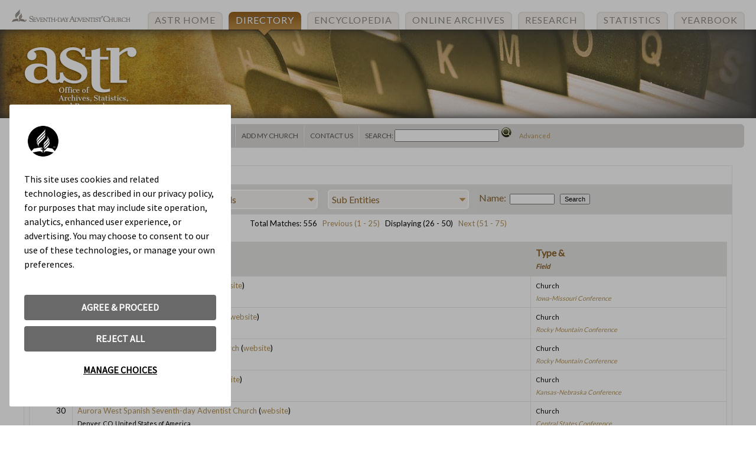

--- FILE ---
content_type: text/html; charset=utf-8
request_url: https://adventistdirectory.org/default.aspx?page=viewadmfieldsubentities&&EntityType=C&AdmFieldID=MAUC&PageIndex=1
body_size: 8022
content:


<!DOCTYPE html>
<html>
<head>
    <title>
        Mid-America Union Conference - Congregations - Adventist Organizational Directory
    </title>
    

    <link href="TemplateFiles/styles-2012.css" rel="stylesheet" type="text/css" />
    <link href="TemplateFiles/yearbook.css" rel="stylesheet" type="text/css" />
    <link href='http://fonts.googleapis.com/css?family=Cantata+One' rel='stylesheet' type='text/css'>
    <link href='https://fonts.googleapis.com/css?family=Lato' rel='stylesheet' type='text/css'>
    <style type="text/css">
        body, form, table {
            font-family: 'Lato', sans-serif;
        }
    </style>

    <script type="text/javascript" src="http://code.jquery.com/jquery-latest.min.js"></script>
    <script type="text/javascript" src="http://code.jquery.com/ui/1.9.1/jquery-ui.js"></script>
    <script type="text/javascript" src="TemplateFiles/actions.js"></script>

    <script language="JavaScript">
<!--
    function popUpWindow(url, name, width, height) {
        popupWindow = window.open(url, name, 'scrollbars,resizable,width=' + width + ',height=' + height);
    }
    function MM_findObj(n, d) { //v4.01
        var p, i, x; if (!d) d = document; if ((p = n.indexOf("?")) > 0 && parent.frames.length) {
            d = parent.frames[n.substring(p + 1)].document; n = n.substring(0, p);
        }
        if (!(x = d[n]) && d.all) x = d.all[n]; for (i = 0; !x && i < d.forms.length; i++) x = d.forms[i][n];
        for (i = 0; !x && d.layers && i < d.layers.length; i++) x = MM_findObj(n, d.layers[i].document);
        if (!x && d.getElementById) x = d.getElementById(n); return x;
    }

    function MM_showHideLayers() { //v6.0
        var i, p, v, obj, args = MM_showHideLayers.arguments;
        for (i = 0; i < (args.length - 2) ; i += 3) if ((obj = MM_findObj(args[i])) != null) {
            v = args[i + 2];
            if (obj.style) { obj = obj.style; v = (v == 'show') ? 'visible' : (v == 'hide') ? 'hidden' : v; }
            obj.visibility = v;
        }
    }
    //--></script>

<!-- Google Tag Manager -->
<script>(function (w, d, s, l, i) {
        w[l] = w[l] || []; w[l].push({
            'gtm.start':
                new Date().getTime(), event: 'gtm.js'
        }); var f = d.getElementsByTagName(s)[0],
            j = d.createElement(s), dl = l != 'dataLayer' ? '&l=' + l : ''; j.async = true; j.src =
                'https://www.googletagmanager.com/gtm.js?id=' + i + dl; f.parentNode.insertBefore(j, f);
    })(window, document, 'script', 'dataLayer', 'GTM-5S9TDVF');</script>
<!-- End Google Tag Manager -->

<!-- OLD Google Tag Manager -->
<script>(function (w, d, s, l, i) {
    w[l] = w[l] || []; w[l].push({
        'gtm.start':
            new Date().getTime(), event: 'gtm.js'
    }); var f = d.getElementsByTagName(s)[0],
        j = d.createElement(s), dl = l != 'dataLayer' ? '&l=' + l : ''; j.async = true; j.src =
            'https://www.googletagmanager.com/gtm.js?id=' + i + dl; f.parentNode.insertBefore(j, f);
    })(window, document, 'script', 'dataLayer', 'GTM-T43V3PS');</script>
<!-- End Google Tag Manager -->
</head>
<body>
<!-- Google Tag Manager (noscript) -->
<noscript><iframe src="https://www.googletagmanager.com/ns.html?id=GTM-5S9TDVF"
height="0" width="0" style="display:none;visibility:hidden"></iframe></noscript>
<!-- End Google Tag Manager (noscript) -->
<!-- OLD Google Tag Manager (noscript) -->
<noscript><iframe src="https://www.googletagmanager.com/ns.html?id=GTM-T43V3PS"
height="0" width="0" style="display:none;visibility:hidden"></iframe></noscript>
<!-- End Google Tag Manager (noscript) -->

    

<div id="h-1">
	<ul class="nav" id="topnav">
    	<li><a href="https://www.adventistarchives.org">ASTR Home</a></li>
        <li class="current"><a href="https://www.adventistdirectory.org">Directory</a></li>
		<li><a href="https://encyclopedia.adventist.org">Encyclopedia</a></li>
        <li><a href="https://documents.adventistarchives.org">Online Archives</a></li>
		<li><a href="https://www.adventistresearch.info">Research</a><li>
        <li><a href="https://www.adventiststatistics.org">Statistics</a></li>
		<li><a href="https://www.adventistyearbook.org">Yearbook</a></li>
    </ul>
	<div class="banner">
    	<img src="images/sda.png" id="sda" />
    	<img src="images/logo.png" id="astr" />
    </div>
</div>

<ul id="nav-h" class="nav gray">
		<li class="first"><a class="item1 left" href="default.aspx">Directory Home</a></li>
		<!--td><b><a class="item1" href="SearchForm.aspx">Search</a></b> </td-->
		<li><a class="item1" href="SearchForm.aspx">Search</a>
		<ul>
			<li><a class="item2" href="FindByType.aspx?EntityType=C">Churches</a></li>
			<li><a class="item2" href="FindByType.aspx?EntityType=E">Schools</a></li>
			<li><a class="item2" href="FindByType.aspx?EntityType=M">Medical Institutions</a></li>
			<li><a class="item2" href="FindByType.aspx?EntityType=A">Organizational Units</a></li>
			<li><a class="item2" href="FindByType.aspx?EntityType=XB">Bookstores</a></li>
			<li><a class="item2" href="FindByType.aspx?EntityType=O">Media Services (Radio & TV)</a></li>
			<li><a class="item2" href="FindByType.aspx?EntityType=P">Publishing Houses</a></li>
			<li><a class="item2" href="FindByType.aspx">Other Entities</a></li>
			<li><a class="item2" href="SearchForm.aspx">Advanced Search</a></li>
		</ul>
		</li>
		<li><a class="item1" href="#">World Divisions</a>
		
		<ul>
			<li><a class="item2" href="ViewAdmField.aspx?AdmFieldID=GC">General Conference</a></li>
			<li><a class="item2" href="ViewAdmField.aspx?AdmFieldID=ECD">East-Central Africa Division</a></li>
			<li><a class="item2" href="ViewAdmField.aspx?AdmFieldID=ESD">Euro-Asia Division</a></li>
			<li><a class="item2" href="ViewAdmField.aspx?AdmFieldID=IAD">Inter-American Division</a></li>
			<li><a class="item2" href="ViewAdmField.aspx?AdmFieldID=EUD">Inter-European Division</a></li>
			<li><a class="item2" href="ViewAdmField.aspx?AdmFieldID=NAD">North American Division</a></li>
			<li><a class="item2" href="ViewAdmField.aspx?AdmFieldID=NSD">Northern Asia-Pacific Division</a></li>
			<li><a class="item2" href="ViewAdmField.aspx?AdmFieldID=SAD">South American Division</a></li>
			<li><a class="item2" href="ViewAdmField.aspx?AdmFieldID=SPD">South Pacific Division</a></li>
			<li><a class="item2" href="ViewAdmField.aspx?AdmFieldID=SID">Southern Africa-Indian Ocean Division</a></li>
			<li><a class="item2" href="ViewAdmField.aspx?AdmFieldID=SUD">Southern Asia Division</a></li>
			<li><a class="item2" href="ViewAdmField.aspx?AdmFieldID=SSD">Southern Asia-Pacific Division</a></li>
			<li><a class="item2" href="ViewAdmField.aspx?AdmFieldID=TED">Trans-European Division</a></li>
			<li><a class="item2" href="ViewAdmField.aspx?AdmFieldID=WAD">West-Central Africa Division</a></li>
			<li><a class="item2" href="ViewAdmField.aspx?AdmFieldID=CHUM">Chinese Union Mission</a></li>
			<li><a class="item2" href="ViewAdmField.aspx?AdmFieldID=GMEU">Middle East and North Africa Union Mission</a></li>
			<li><a class="item2" href="ViewAdmField.aspx?AdmFieldID=UKUC">Ukrainian Union Conference</a></li>
			<li><a class="item2" href="ViewAdmField.aspx?AdmFieldID=ISRF">Israel Field</a></li>
		</ul>
		</li>
		<li><a class="item1" href="default.aspx">Regions</a>
		<ul>
			<li><a class="item2" href="BrowseWorld.aspx">World</a>
			<a class="item2" href="BrowseContinent.aspx?CtntCode=noam">North America</a></li>
			<li><a class="item2" href="BrowseContinent.aspx?CtntCode=ceam">Central America/Caribbean</a></li>
			<li><a class="item2" href="BrowseContinent.aspx?CtntCode=soam">South America</a></li>
			<li><a class="item2" href="BrowseContinent.aspx?CtntCode=euro">Europe</a></li>
			<li><a class="item2" href="BrowseContinent.aspx?CtntCode=afri">Africa</a></li>
			<li><a class="item2" href="BrowseContinent.aspx?CtntCode=mide">Middle East</a></li>
			<li><a class="item2" href="BrowseContinent.aspx?CtntCode=asia">Asia</a></li>
			<li><a class="item2" href="BrowseContinent.aspx?CtntCode=ocea">Oceana</a></li>
		</ul>
		</li>
		<li><a class="item1 left" href="/Admin/EntitiesPublic/RequestNew">Add My Church</a></li>
		<li><a class="item1 right" href="javascript:void(0)">Contact Us</a>
		<ul>
			<li><a class="item2" href="https://www.adventist.org/en/utility/contact/">General Conference</a>
			</li>
			<li><a class="item2" href='https://dm.gc.adventist.org/Forms/astr_feedback?url=https%3a%2f%2fadventistdirectory.org%2fdefault.aspx%3f%26page%3dviewadmfieldsubentities%26%26EntityType%3dC%26AdmFieldID%3dMAUC%26PageIndex%3d1'>Office of Archives, Statistics, and Research</a></li>
		</ul>
		</li>
        <li class="search">
			<form class="navsearch" name="QuickSearch" method="get" action="default.aspx">
				<input type="hidden" name="page" value="SearchResults">
                Search:&nbsp;<input type="text" title="(do not use quotation marks)" name="Search" >
				<input name="submit" type="submit" value="" class="button-search">
                <input type="hidden" name="IDLookup" value="1">
                <a href="SearchForm.aspx">Advanced</a>
			</form>
        </li>
	</ul>


    <div class="content">
        <form name="Form1" method="post" action="./default.aspx?&amp;&amp;page=viewadmfieldsubentities&amp;EntityType=C&amp;AdmFieldID=MAUC&amp;PageIndex=1" id="Form1" style="MARGIN: 0px">
<input type="hidden" name="__VIEWSTATE" id="__VIEWSTATE" value="/[base64]/[base64]/[base64]/[base64]/JkVudGl0eVR5cGU9QyZBZG1GaWVsZElEPURBS0NkFgJmDxUBEURha290YSBDb25mZXJlbmNlZAIDD2QWAgIBDw8WAh8BBR9odHRwczovL3d3dy5kYWtvdGFhZHZlbnRpc3Qub3JnZGQCAg9kFgQCAQ8PFgIfAQU7L1ZpZXdBZG1GaWVsZFN1YkVudGl0aWVzLmFzcHg/[base64]/[base64]/[base64]/[base64]/[base64]" />

<input type="hidden" name="__VIEWSTATEGENERATOR" id="__VIEWSTATEGENERATOR" value="CA0B0334" />
<input type="hidden" name="__EVENTVALIDATION" id="__EVENTVALIDATION" value="/wEdAAOiCA+HqFl9LwZXiT7j38jCm5y8+kDzsB+/xr9tZwn1sQzwugs7RkMhzOn3GwZGT+D1/PWStjA6tj2AAG1sCVrm/8cXGs3JuyRlH2VRZjPjbg==" />
            


<table border="0" cellpadding="0" cellspacing="0" class="default nomargin">
	<tr class="triw-h1">
		<td width="100%">
		<strong>
		<a id="_ctl0_lnkName" href="ViewAdmField.aspx?AdmFieldID=MAUC">Mid-America Union Conference</a> - <span id="_ctl0_lblEntityTypeDesc">Congregations</span>
		</strong><em>
		</em>
		
		</td>
	</tr>
</table>
	
<table border="0" cellpadding="0" cellspacing="0" class="default nomargin">
	<tr class="trow-h2">
		<td>
        	<div class="SideListPanel" id="Parent2">
			Parent Fields
			<div class="SideListHidden" id="ParentList" style="PADDING-RIGHT:2px; PADDING-LEFT:2px; FONT-SIZE:smaller; PADDING-BOTTOM:2px; PADDING-TOP:2px"><span id="_ctl0_ctlParentFieldList_dlParentFields"><span>
		<a id="_ctl0_ctlParentFieldList_dlParentFields__ctl0_lnkSubField" href="/ViewAdmFieldSubEntities.aspx?&amp;EntityType=C&amp;AdmFieldID=NAD">North American Division</a>
		<span>
		(<a id="_ctl0_ctlParentFieldList_dlParentFields__ctl0_lnkAFWebsite" href="https://www.nadadventist.org" target="_blank">website</a>)
		- <span id="_ctl0_ctlParentFieldList_dlParentFields__ctl0_lblOrgLevelName">Division</span></span>
	</span><br><span>
		<a id="_ctl0_ctlParentFieldList_dlParentFields__ctl1_lnkSubField" href="/ViewAdmFieldSubEntities.aspx?&amp;EntityType=C&amp;AdmFieldID=GC">General Conference</a>
		<span>
		(<a id="_ctl0_ctlParentFieldList_dlParentFields__ctl1_lnkAFWebsite" href="https://www.adventist.org" target="_blank">website</a>)
		- <span id="_ctl0_ctlParentFieldList_dlParentFields__ctl1_lblOrgLevelName">GC</span></span>
	</span></span></div>
			</div>
		</td>

		<td>
        	<div class="SideListPanel" id="SubFields2">
			Sub Fields
			<div class="SideListHidden" id="SubFieldsList" style="PADDING-RIGHT:2px; PADDING-LEFT:2px; FONT-SIZE:smaller; PADDING-BOTTOM:2px; PADDING-TOP:2px">
			<span id="_ctl0_sflSubFieldList_dlSubFields"><span>
		<a id="_ctl0_sflSubFieldList_dlSubFields__ctl0_lnkSubField" href="/ViewAdmFieldSubEntities.aspx?&amp;EntityType=C&amp;AdmFieldID=CSTC">Central States Conference</a>
		<span>
		(<a id="_ctl0_sflSubFieldList_dlSubFields__ctl0_lnkAFWebsite" href="https://www.central-states.org" target="_blank">website</a>)
		</span>
	</span><br><span>
		<a id="_ctl0_sflSubFieldList_dlSubFields__ctl1_lnkSubField" href="/ViewAdmFieldSubEntities.aspx?&amp;EntityType=C&amp;AdmFieldID=DAKC">Dakota Conference</a>
		<span>
		(<a id="_ctl0_sflSubFieldList_dlSubFields__ctl1_lnkAFWebsite" href="https://www.dakotaadventist.org" target="_blank">website</a>)
		</span>
	</span><br><span>
		<a id="_ctl0_sflSubFieldList_dlSubFields__ctl2_lnkSubField" href="/ViewAdmFieldSubEntities.aspx?&amp;EntityType=C&amp;AdmFieldID=IWMC">Iowa-Missouri Conference</a>
		<span>
		(<a id="_ctl0_sflSubFieldList_dlSubFields__ctl2_lnkAFWebsite" href="https://imsda.org" target="_blank">website</a>)
		</span>
	</span><br><span>
		<a id="_ctl0_sflSubFieldList_dlSubFields__ctl3_lnkSubField" href="/ViewAdmFieldSubEntities.aspx?&amp;EntityType=C&amp;AdmFieldID=KSNC">Kansas-Nebraska Conference</a>
		<span>
		(<a id="_ctl0_sflSubFieldList_dlSubFields__ctl3_lnkAFWebsite" href="https://www.ks-ne.org" target="_blank">website</a>)
		</span>
	</span><br><span>
		<a id="_ctl0_sflSubFieldList_dlSubFields__ctl4_lnkSubField" href="/ViewAdmFieldSubEntities.aspx?&amp;EntityType=C&amp;AdmFieldID=MINC">Minnesota Conference</a>
		<span>
		(<a id="_ctl0_sflSubFieldList_dlSubFields__ctl4_lnkAFWebsite" href="https://www.mnsda.com" target="_blank">website</a>)
		</span>
	</span><br><span>
		<a id="_ctl0_sflSubFieldList_dlSubFields__ctl5_lnkSubField" href="/ViewAdmFieldSubEntities.aspx?&amp;EntityType=C&amp;AdmFieldID=RMTC">Rocky Mountain Conference</a>
		<span>
		(<a id="_ctl0_sflSubFieldList_dlSubFields__ctl5_lnkAFWebsite" href="https://www.rmcsda.org" target="_blank">website</a>)
		</span>
	</span></span>

			</div>
			</div>
		</td>

		<TD>
			<DIV class="SideListPanel" id="SubEntities">Sub Entities
			<DIV class="SideListHidden" id="SubEntitiesList" noWrap>
				<TABLE>
					<TR>
						<TD id="_ctl0_tdTypeContained" class="smalltype" valign="top"><STRONG>Contained:</STRONG>
						<span id="_ctl0_ctlTypeCountListContained_dlTypeCount"><span>
		
	</span><br><span>
		<a id="_ctl0_ctlTypeCountListContained_dlTypeCount__ctl1_Hyperlink1" NAME="Hyperlink1" href="/ViewAdmFieldSubEntities.aspx?AdmFieldID=MAUC&amp;EntityType=S&amp;ShowContained=1&amp;OffSrc=0">Administrative Sub-Units</a>
		(2)
	</span><br><span>
		<a id="_ctl0_ctlTypeCountListContained_dlTypeCount__ctl2_Hyperlink1" NAME="Hyperlink1" href="/ViewAdmFieldSubEntities.aspx?AdmFieldID=MAUC&amp;EntityType=C&amp;ShowContained=1&amp;OffSrc=0">Congregations</a>
		(556)
	</span><br><span>
		<a id="_ctl0_ctlTypeCountListContained_dlTypeCount__ctl3_Hyperlink1" NAME="Hyperlink1" href="/ViewAdmFieldSubEntities.aspx?AdmFieldID=MAUC&amp;EntityType=E&amp;ShowContained=1&amp;OffSrc=0">Education</a>
		(63)
	</span><br><span>
		<a id="_ctl0_ctlTypeCountListContained_dlTypeCount__ctl4_Hyperlink1" NAME="Hyperlink1" href="/ViewAdmFieldSubEntities.aspx?AdmFieldID=MAUC&amp;EntityType=X&amp;ShowContained=1&amp;OffSrc=0">Miscellaneous Entities</a>
		(21)
	</span><br><span>
		<a id="_ctl0_ctlTypeCountListContained_dlTypeCount__ctl5_Hyperlink1" NAME="Hyperlink1" href="/ViewAdmFieldSubEntities.aspx?AdmFieldID=MAUC&amp;EntityType=A&amp;ShowContained=1&amp;OffSrc=0">Organizational Units</a>
		(6)
	</span><br><span>
		<a id="_ctl0_ctlTypeCountListContained_dlTypeCount__ctl6_Hyperlink1" NAME="Hyperlink1" href="/ViewAdmFieldSubEntities.aspx?AdmFieldID=MAUC&amp;EntityType=P&amp;ShowContained=1&amp;OffSrc=0">Publishing Houses</a>
		(1)
	</span><br><span>
		
	</span></span>
</TD>

						<TD class="smalltype" vAlign="top" noWrap><STRONG>Administrated:</STRONG>
						<span id="_ctl0_ctlTypeCountListAdmin_dlTypeCount"><span>
		
	</span><br><span>
		<a id="_ctl0_ctlTypeCountListAdmin_dlTypeCount__ctl1_Hyperlink1" NAME="Hyperlink1" href="/ViewAdmFieldSubEntities.aspx?AdmFieldID=MAUC&amp;EntityType=E&amp;ShowContained=-1&amp;OffSrc=0">Education</a>
		(1)
	</span><br><span>
		<a id="_ctl0_ctlTypeCountListAdmin_dlTypeCount__ctl2_Hyperlink1" NAME="Hyperlink1" href="/ViewAdmFieldSubEntities.aspx?AdmFieldID=MAUC&amp;EntityType=M&amp;ShowContained=-1&amp;OffSrc=0">Medical</a>
		(7)
	</span><br><span>
		<a id="_ctl0_ctlTypeCountListAdmin_dlTypeCount__ctl3_Hyperlink1" NAME="Hyperlink1" href="/ViewAdmFieldSubEntities.aspx?AdmFieldID=MAUC&amp;EntityType=X&amp;ShowContained=-1&amp;OffSrc=0">Miscellaneous Entities</a>
		(4)
	</span><br><span>
		<a id="_ctl0_ctlTypeCountListAdmin_dlTypeCount__ctl4_Hyperlink1" NAME="Hyperlink1" href="/ViewAdmFieldSubEntities.aspx?AdmFieldID=MAUC&amp;EntityType=P&amp;ShowContained=-1&amp;OffSrc=0">Publishing Houses</a>
		(1)
	</span><br><span>
		<a id="_ctl0_ctlTypeCountListAdmin_dlTypeCount__ctl5_Hyperlink1" NAME="Hyperlink1" href="/ViewAdmFieldSubEntities.aspx?AdmFieldID=MAUC&amp;EntityType=U&amp;ShowContained=-1&amp;OffSrc=0">Unknown</a>
		(1)
	</span><br><span>
		
	</span></span>
</TD>
					</TR>
				</TABLE>
			</DIV>
			</DIV>
		</TD>
		<td nowrap>
			Name: <input name="_ctl0:tbxNameSearch" type="text" size="10" id="_ctl0_tbxNameSearch" />&nbsp;<input type="submit" name="_ctl0:btnSearchSubEntities" value="Search" id="_ctl0_btnSearchSubEntities" />
		</td>
	</tr>
</table>

<table border="0" align="center" cellpadding="0" cellspacing="0" class="default nomargin">
	<tr>
		<td>
			
		<div align="center"> Total Matches:
				556
				&nbsp;
				<a id="_ctl0_ctlEntitySearchResults_rptEntitySearchList__ctl0_lnkPreviousPage" href="/default.aspx?&amp;page=viewadmfieldsubentities&amp;&amp;EntityType=C&amp;AdmFieldID=MAUC&amp;PageIndex=0">
				Previous (1 - 25)</a>
				&nbsp;
				<span id="_ctl0_ctlEntitySearchResults_rptEntitySearchList__ctl0_lblDisplaying">Displaying</span>
				
				(26
				-
				50)
				&nbsp;
				<a id="_ctl0_ctlEntitySearchResults_rptEntitySearchList__ctl0_lnkNextPage" href="/default.aspx?&amp;page=viewadmfieldsubentities&amp;&amp;EntityType=C&amp;AdmFieldID=MAUC&amp;PageIndex=2"> 
				Next (51 - 75)</a>
				
		</div>
<table cellSpacing="0" cellPadding="0" width="100%" border="0" class="default nested list">
			<tr class="trow-h2">
				<th valign="top" align="left">&nbsp;
					</th>
				<th valign="top" align="left">
					Name
					<span id="_ctl0_ctlEntitySearchResults_rptEntitySearchList__ctl0_lblWebSiteLabel"> (Website)</span>
					<br>
					<span class="smalltype">Location</span>
				</th>
				
				
				<th valign="top" align="left">
					<span id="_ctl0_ctlEntitySearchResults_rptEntitySearchList__ctl0_lblTypeLabel">Type &amp;</span>
					<br>
					<em class="smalltype">Field</em>
				</td>
			</tr>
	
		<tr>
			<td valign="top" class="right">26&nbsp;</td>
			<td valign="top">
				<a href="/ViewEntity.aspx?EntityID=17046">Atlantic Seventh-day Adventist Church</a>
				<span id="_ctl0_ctlEntitySearchResults_rptEntitySearchList__ctl1_lblWebsite">(<a id="_ctl0_ctlEntitySearchResults_rptEntitySearchList__ctl1_Hyperlink1" href="http://atlanticia.adventistchurch.org">website</a>)
		</span>
        <div class="smalltype">
        <span id="_ctl0_ctlEntitySearchResults_rptEntitySearchList__ctl1_lblCity">Atlantic,
					</span>
					<span id="_ctl0_ctlEntitySearchResults_rptEntitySearchList__ctl1_lblStateProv">IA,
					</span>
					<span id="_ctl0_ctlEntitySearchResults_rptEntitySearchList__ctl1_lblCountry">United States of America</span>
                    </div>
			</td>
			
			
			<td valign="top" class="smalltype">
					<span id="_ctl0_ctlEntitySearchResults_rptEntitySearchList__ctl1_lblTypeDesc">Church</span>
					<br>
					<em>
					<a id="_ctl0_ctlEntitySearchResults_rptEntitySearchList__ctl1_HyperLink22" href="/ViewEntity.aspx?EntityID=17006">Iowa-Missouri Conference</a>
						
					</em>
			</td>
		</tr>
	
		<tr>
			<td valign="top" class="right">27&nbsp;</td>
			<td valign="top">
				<a href="/ViewEntity.aspx?EntityID=19271">Aurora First Seventh-day Adventist Church</a>
				<span id="_ctl0_ctlEntitySearchResults_rptEntitySearchList__ctl2_lblWebsite">(<a id="_ctl0_ctlEntitySearchResults_rptEntitySearchList__ctl2_Hyperlink1" href="http://aurorafirstco.adventistchurch.org/">website</a>)
		</span>
        <div class="smalltype">
        <span id="_ctl0_ctlEntitySearchResults_rptEntitySearchList__ctl2_lblCity">Aurora,
					</span>
					<span id="_ctl0_ctlEntitySearchResults_rptEntitySearchList__ctl2_lblStateProv">CO,
					</span>
					<span id="_ctl0_ctlEntitySearchResults_rptEntitySearchList__ctl2_lblCountry">United States of America</span>
                    </div>
			</td>
			
			
			<td valign="top" class="smalltype">
					<span id="_ctl0_ctlEntitySearchResults_rptEntitySearchList__ctl2_lblTypeDesc">Church</span>
					<br>
					<em>
					<a id="_ctl0_ctlEntitySearchResults_rptEntitySearchList__ctl2_HyperLink22" href="/ViewEntity.aspx?EntityID=17405">Rocky Mountain Conference</a>
						
					</em>
			</td>
		</tr>
	
		<tr>
			<td valign="top" class="right">28&nbsp;</td>
			<td valign="top">
				<a href="/ViewEntity.aspx?EntityID=19272">Aurora Hispanic Seventh-day Adventist Church</a>
				<span id="_ctl0_ctlEntitySearchResults_rptEntitySearchList__ctl3_lblWebsite">(<a id="_ctl0_ctlEntitySearchResults_rptEntitySearchList__ctl3_Hyperlink1" href="http://aurorahispanicco.adventistchurch.org">website</a>)
		</span>
        <div class="smalltype">
        <span id="_ctl0_ctlEntitySearchResults_rptEntitySearchList__ctl3_lblCity">Aurora,
					</span>
					<span id="_ctl0_ctlEntitySearchResults_rptEntitySearchList__ctl3_lblStateProv">CO,
					</span>
					<span id="_ctl0_ctlEntitySearchResults_rptEntitySearchList__ctl3_lblCountry">United States of America</span>
                    </div>
			</td>
			
			
			<td valign="top" class="smalltype">
					<span id="_ctl0_ctlEntitySearchResults_rptEntitySearchList__ctl3_lblTypeDesc">Church</span>
					<br>
					<em>
					<a id="_ctl0_ctlEntitySearchResults_rptEntitySearchList__ctl3_HyperLink22" href="/ViewEntity.aspx?EntityID=17405">Rocky Mountain Conference</a>
						
					</em>
			</td>
		</tr>
	
		<tr>
			<td valign="top" class="right">29&nbsp;</td>
			<td valign="top">
				<a href="/ViewEntity.aspx?EntityID=17201">Aurora Seventh-day Adventist Church</a>
				<span id="_ctl0_ctlEntitySearchResults_rptEntitySearchList__ctl4_lblWebsite">(<a id="_ctl0_ctlEntitySearchResults_rptEntitySearchList__ctl4_Hyperlink1" href="http://aurorane.adventistchurch.org">website</a>)
		</span>
        <div class="smalltype">
        <span id="_ctl0_ctlEntitySearchResults_rptEntitySearchList__ctl4_lblCity">Aurora,
					</span>
					<span id="_ctl0_ctlEntitySearchResults_rptEntitySearchList__ctl4_lblStateProv">NE,
					</span>
					<span id="_ctl0_ctlEntitySearchResults_rptEntitySearchList__ctl4_lblCountry">United States of America</span>
                    </div>
			</td>
			
			
			<td valign="top" class="smalltype">
					<span id="_ctl0_ctlEntitySearchResults_rptEntitySearchList__ctl4_lblTypeDesc">Church</span>
					<br>
					<em>
					<a id="_ctl0_ctlEntitySearchResults_rptEntitySearchList__ctl4_HyperLink22" href="/ViewEntity.aspx?EntityID=17170">Kansas-Nebraska Conference</a>
						
					</em>
			</td>
		</tr>
	
		<tr>
			<td valign="top" class="right">30&nbsp;</td>
			<td valign="top">
				<a href="/ViewEntity.aspx?EntityID=31720">Aurora West Spanish Seventh-day Adventist Church</a>
				<span id="_ctl0_ctlEntitySearchResults_rptEntitySearchList__ctl5_lblWebsite">(<a id="_ctl0_ctlEntitySearchResults_rptEntitySearchList__ctl5_Hyperlink1" href="http://aurorawestspanishco.adventistchurch.org">website</a>)
		</span>
        <div class="smalltype">
        <span id="_ctl0_ctlEntitySearchResults_rptEntitySearchList__ctl5_lblCity">Denver,
					</span>
					<span id="_ctl0_ctlEntitySearchResults_rptEntitySearchList__ctl5_lblStateProv">CO,
					</span>
					<span id="_ctl0_ctlEntitySearchResults_rptEntitySearchList__ctl5_lblCountry">United States of America</span>
                    </div>
			</td>
			
			
			<td valign="top" class="smalltype">
					<span id="_ctl0_ctlEntitySearchResults_rptEntitySearchList__ctl5_lblTypeDesc">Church</span>
					<br>
					<em>
					<a id="_ctl0_ctlEntitySearchResults_rptEntitySearchList__ctl5_HyperLink22" href="/ViewEntity.aspx?EntityID=16872">Central States Conference</a>
						
					</em>
			</td>
		</tr>
	
		<tr>
			<td valign="top" class="right">31&nbsp;</td>
			<td valign="top">
				<a href="/ViewEntity.aspx?EntityID=17049">Ava Seventh-day Adventist Church</a>
				<span id="_ctl0_ctlEntitySearchResults_rptEntitySearchList__ctl6_lblWebsite">(<a id="_ctl0_ctlEntitySearchResults_rptEntitySearchList__ctl6_Hyperlink1" href="http://avaadventistchurch.org">website</a>)
		</span>
        <div class="smalltype">
        <span id="_ctl0_ctlEntitySearchResults_rptEntitySearchList__ctl6_lblCity">Ava,
					</span>
					<span id="_ctl0_ctlEntitySearchResults_rptEntitySearchList__ctl6_lblStateProv">MO,
					</span>
					<span id="_ctl0_ctlEntitySearchResults_rptEntitySearchList__ctl6_lblCountry">United States of America</span>
                    </div>
			</td>
			
			
			<td valign="top" class="smalltype">
					<span id="_ctl0_ctlEntitySearchResults_rptEntitySearchList__ctl6_lblTypeDesc">Church</span>
					<br>
					<em>
					<a id="_ctl0_ctlEntitySearchResults_rptEntitySearchList__ctl6_HyperLink22" href="/ViewEntity.aspx?EntityID=17006">Iowa-Missouri Conference</a>
						
					</em>
			</td>
		</tr>
	
		<tr>
			<td valign="top" class="right">32&nbsp;</td>
			<td valign="top">
				<a href="/ViewEntity.aspx?EntityID=17444">Aztec Seventh-day Adventist Church</a>
				<span id="_ctl0_ctlEntitySearchResults_rptEntitySearchList__ctl7_lblWebsite">(<a id="_ctl0_ctlEntitySearchResults_rptEntitySearchList__ctl7_Hyperlink1" href="http://aztec22.adventistchurchconnect.org">website</a>)
		</span>
        <div class="smalltype">
        <span id="_ctl0_ctlEntitySearchResults_rptEntitySearchList__ctl7_lblCity">Aztec,
					</span>
					<span id="_ctl0_ctlEntitySearchResults_rptEntitySearchList__ctl7_lblStateProv">NM,
					</span>
					<span id="_ctl0_ctlEntitySearchResults_rptEntitySearchList__ctl7_lblCountry">United States of America</span>
                    </div>
			</td>
			
			
			<td valign="top" class="smalltype">
					<span id="_ctl0_ctlEntitySearchResults_rptEntitySearchList__ctl7_lblTypeDesc">Church</span>
					<br>
					<em>
					<a id="_ctl0_ctlEntitySearchResults_rptEntitySearchList__ctl7_HyperLink22" href="/ViewEntity.aspx?EntityID=17405">Rocky Mountain Conference</a>
						
					</em>
			</td>
		</tr>
	
		<tr>
			<td valign="top" class="right">33&nbsp;</td>
			<td valign="top">
				<a href="/ViewEntity.aspx?EntityID=17202">Bazine Seventh-day Adventist Church</a>
				<span id="_ctl0_ctlEntitySearchResults_rptEntitySearchList__ctl8_lblWebsite">(<a id="_ctl0_ctlEntitySearchResults_rptEntitySearchList__ctl8_Hyperlink1" href="http://bazinesdachurch.com">website</a>)
		</span>
        <div class="smalltype">
        <span id="_ctl0_ctlEntitySearchResults_rptEntitySearchList__ctl8_lblCity">Bazine,
					</span>
					<span id="_ctl0_ctlEntitySearchResults_rptEntitySearchList__ctl8_lblStateProv">KS,
					</span>
					<span id="_ctl0_ctlEntitySearchResults_rptEntitySearchList__ctl8_lblCountry">United States of America</span>
                    </div>
			</td>
			
			
			<td valign="top" class="smalltype">
					<span id="_ctl0_ctlEntitySearchResults_rptEntitySearchList__ctl8_lblTypeDesc">Church</span>
					<br>
					<em>
					<a id="_ctl0_ctlEntitySearchResults_rptEntitySearchList__ctl8_HyperLink22" href="/ViewEntity.aspx?EntityID=17170">Kansas-Nebraska Conference</a>
						
					</em>
			</td>
		</tr>
	
		<tr>
			<td valign="top" class="right">34&nbsp;</td>
			<td valign="top">
				<a href="/ViewEntity.aspx?EntityID=16895">Beacon Light Seventh-day Adventist Church</a>
				<span id="_ctl0_ctlEntitySearchResults_rptEntitySearchList__ctl9_lblWebsite">(<a id="_ctl0_ctlEntitySearchResults_rptEntitySearchList__ctl9_Hyperlink1" href="http://beaconlightkc.org/">website</a>)
		</span>
        <div class="smalltype">
        <span id="_ctl0_ctlEntitySearchResults_rptEntitySearchList__ctl9_lblCity">Kansas City,
					</span>
					<span id="_ctl0_ctlEntitySearchResults_rptEntitySearchList__ctl9_lblStateProv">MO,
					</span>
					<span id="_ctl0_ctlEntitySearchResults_rptEntitySearchList__ctl9_lblCountry">United States of America</span>
                    </div>
			</td>
			
			
			<td valign="top" class="smalltype">
					<span id="_ctl0_ctlEntitySearchResults_rptEntitySearchList__ctl9_lblTypeDesc">Church</span>
					<br>
					<em>
					<a id="_ctl0_ctlEntitySearchResults_rptEntitySearchList__ctl9_HyperLink22" href="/ViewEntity.aspx?EntityID=16872">Central States Conference</a>
						
					</em>
			</td>
		</tr>
	
		<tr>
			<td valign="top" class="right">35&nbsp;</td>
			<td valign="top">
				<a href="/ViewEntity.aspx?EntityID=17203">Beatrice Seventh-day Adventist Church</a>
				<span id="_ctl0_ctlEntitySearchResults_rptEntitySearchList__ctl10_lblWebsite">(<a id="_ctl0_ctlEntitySearchResults_rptEntitySearchList__ctl10_Hyperlink1" href="http://beatricene.adventistchurch.org">website</a>)
		</span>
        <div class="smalltype">
        <span id="_ctl0_ctlEntitySearchResults_rptEntitySearchList__ctl10_lblCity">Beatrice,
					</span>
					<span id="_ctl0_ctlEntitySearchResults_rptEntitySearchList__ctl10_lblStateProv">NE,
					</span>
					<span id="_ctl0_ctlEntitySearchResults_rptEntitySearchList__ctl10_lblCountry">United States of America</span>
                    </div>
			</td>
			
			
			<td valign="top" class="smalltype">
					<span id="_ctl0_ctlEntitySearchResults_rptEntitySearchList__ctl10_lblTypeDesc">Church</span>
					<br>
					<em>
					<a id="_ctl0_ctlEntitySearchResults_rptEntitySearchList__ctl10_HyperLink22" href="/ViewEntity.aspx?EntityID=17170">Kansas-Nebraska Conference</a>
						
					</em>
			</td>
		</tr>
	
		<tr>
			<td valign="top" class="right">36&nbsp;</td>
			<td valign="top">
				<a href="/ViewEntity.aspx?EntityID=17204">Beaver City Seventh-day Adventist Church</a>
				<span id="_ctl0_ctlEntitySearchResults_rptEntitySearchList__ctl11_lblWebsite">(<a id="_ctl0_ctlEntitySearchResults_rptEntitySearchList__ctl11_Hyperlink1" href="http://beavercityne.adventistchurch.org">website</a>)
		</span>
        <div class="smalltype">
        <span id="_ctl0_ctlEntitySearchResults_rptEntitySearchList__ctl11_lblCity">Beaver City,
					</span>
					<span id="_ctl0_ctlEntitySearchResults_rptEntitySearchList__ctl11_lblStateProv">NE,
					</span>
					<span id="_ctl0_ctlEntitySearchResults_rptEntitySearchList__ctl11_lblCountry">United States of America</span>
                    </div>
			</td>
			
			
			<td valign="top" class="smalltype">
					<span id="_ctl0_ctlEntitySearchResults_rptEntitySearchList__ctl11_lblTypeDesc">Church</span>
					<br>
					<em>
					<a id="_ctl0_ctlEntitySearchResults_rptEntitySearchList__ctl11_HyperLink22" href="/ViewEntity.aspx?EntityID=17170">Kansas-Nebraska Conference</a>
						
					</em>
			</td>
		</tr>
	
		<tr>
			<td valign="top" class="right">37&nbsp;</td>
			<td valign="top">
				<a href="/ViewEntity.aspx?EntityID=17050">Bedford Seventh-day Adventist Church</a>
				<span id="_ctl0_ctlEntitySearchResults_rptEntitySearchList__ctl12_lblWebsite">(<a id="_ctl0_ctlEntitySearchResults_rptEntitySearchList__ctl12_Hyperlink1" href="http://bedfordia.adventistchurch.org">website</a>)
		</span>
        <div class="smalltype">
        <span id="_ctl0_ctlEntitySearchResults_rptEntitySearchList__ctl12_lblCity">Bedford,
					</span>
					<span id="_ctl0_ctlEntitySearchResults_rptEntitySearchList__ctl12_lblStateProv">IA,
					</span>
					<span id="_ctl0_ctlEntitySearchResults_rptEntitySearchList__ctl12_lblCountry">United States of America</span>
                    </div>
			</td>
			
			
			<td valign="top" class="smalltype">
					<span id="_ctl0_ctlEntitySearchResults_rptEntitySearchList__ctl12_lblTypeDesc">Church</span>
					<br>
					<em>
					<a id="_ctl0_ctlEntitySearchResults_rptEntitySearchList__ctl12_HyperLink22" href="/ViewEntity.aspx?EntityID=17006">Iowa-Missouri Conference</a>
						
					</em>
			</td>
		</tr>
	
		<tr>
			<td valign="top" class="right">38&nbsp;</td>
			<td valign="top">
				<a href="/ViewEntity.aspx?EntityID=52160">Belton 3 Angels Seventh-day Adventist Church</a>
				<span id="_ctl0_ctlEntitySearchResults_rptEntitySearchList__ctl13_lblWebsite">(<a id="_ctl0_ctlEntitySearchResults_rptEntitySearchList__ctl13_Hyperlink1" href="http://www.3angelssdachurch.com">website</a>)
		</span>
        <div class="smalltype">
        <span id="_ctl0_ctlEntitySearchResults_rptEntitySearchList__ctl13_lblCity">Belton,
					</span>
					<span id="_ctl0_ctlEntitySearchResults_rptEntitySearchList__ctl13_lblStateProv">MO,
					</span>
					<span id="_ctl0_ctlEntitySearchResults_rptEntitySearchList__ctl13_lblCountry">United States of America</span>
                    </div>
			</td>
			
			
			<td valign="top" class="smalltype">
					<span id="_ctl0_ctlEntitySearchResults_rptEntitySearchList__ctl13_lblTypeDesc">Church</span>
					<br>
					<em>
					<a id="_ctl0_ctlEntitySearchResults_rptEntitySearchList__ctl13_HyperLink22" href="/ViewEntity.aspx?EntityID=17006">Iowa-Missouri Conference</a>
						
					</em>
			</td>
		</tr>
	
		<tr>
			<td valign="top" class="right">39&nbsp;</td>
			<td valign="top">
				<a href="/ViewEntity.aspx?EntityID=17346">Bemidji Seventh-day Adventist Church</a>
				<span id="_ctl0_ctlEntitySearchResults_rptEntitySearchList__ctl14_lblWebsite">(<a id="_ctl0_ctlEntitySearchResults_rptEntitySearchList__ctl14_Hyperlink1" href="http://bemidjimn.adventistchurch.org">website</a>)
		</span>
        <div class="smalltype">
        <span id="_ctl0_ctlEntitySearchResults_rptEntitySearchList__ctl14_lblCity">Bemidji,
					</span>
					<span id="_ctl0_ctlEntitySearchResults_rptEntitySearchList__ctl14_lblStateProv">MN,
					</span>
					<span id="_ctl0_ctlEntitySearchResults_rptEntitySearchList__ctl14_lblCountry">United States of America</span>
                    </div>
			</td>
			
			
			<td valign="top" class="smalltype">
					<span id="_ctl0_ctlEntitySearchResults_rptEntitySearchList__ctl14_lblTypeDesc">Church</span>
					<br>
					<em>
					<a id="_ctl0_ctlEntitySearchResults_rptEntitySearchList__ctl14_HyperLink22" href="/ViewEntity.aspx?EntityID=17320">Minnesota Conference</a>
						
					</em>
			</td>
		</tr>
	
		<tr>
			<td valign="top" class="right">40&nbsp;</td>
			<td valign="top">
				<a href="/ViewEntity.aspx?EntityID=16907">Berean Seventh-day Adventist Church</a>
				<span id="_ctl0_ctlEntitySearchResults_rptEntitySearchList__ctl15_lblWebsite">(<a id="_ctl0_ctlEntitySearchResults_rptEntitySearchList__ctl15_Hyperlink1" href="http://bereanmo.adventistchurch.org">website</a>)
		</span>
        <div class="smalltype">
        <span id="_ctl0_ctlEntitySearchResults_rptEntitySearchList__ctl15_lblCity">Saint Louis,
					</span>
					<span id="_ctl0_ctlEntitySearchResults_rptEntitySearchList__ctl15_lblStateProv">MO,
					</span>
					<span id="_ctl0_ctlEntitySearchResults_rptEntitySearchList__ctl15_lblCountry">United States of America</span>
                    </div>
			</td>
			
			
			<td valign="top" class="smalltype">
					<span id="_ctl0_ctlEntitySearchResults_rptEntitySearchList__ctl15_lblTypeDesc">Church</span>
					<br>
					<em>
					<a id="_ctl0_ctlEntitySearchResults_rptEntitySearchList__ctl15_HyperLink22" href="/ViewEntity.aspx?EntityID=16872">Central States Conference</a>
						
					</em>
			</td>
		</tr>
	
		<tr>
			<td valign="top" class="right">41&nbsp;</td>
			<td valign="top">
				<a href="/ViewEntity.aspx?EntityID=54008">Betel Spanish SDA</a>
				<span id="_ctl0_ctlEntitySearchResults_rptEntitySearchList__ctl16_lblWebsite">(<a id="_ctl0_ctlEntitySearchResults_rptEntitySearchList__ctl16_Hyperlink1" href="http://betelspanishia.adventistchurch.org">website</a>)
		</span>
        <div class="smalltype">
        <span id="_ctl0_ctlEntitySearchResults_rptEntitySearchList__ctl16_lblCity">Des Moines,
					</span>
					<span id="_ctl0_ctlEntitySearchResults_rptEntitySearchList__ctl16_lblStateProv">IA,
					</span>
					<span id="_ctl0_ctlEntitySearchResults_rptEntitySearchList__ctl16_lblCountry">United States of America</span>
                    </div>
			</td>
			
			
			<td valign="top" class="smalltype">
					<span id="_ctl0_ctlEntitySearchResults_rptEntitySearchList__ctl16_lblTypeDesc">Company</span>
					<br>
					<em>
					<a id="_ctl0_ctlEntitySearchResults_rptEntitySearchList__ctl16_HyperLink22" href="/ViewEntity.aspx?EntityID=16872">Central States Conference</a>
						
					</em>
			</td>
		</tr>
	
		<tr>
			<td valign="top" class="right">42&nbsp;</td>
			<td valign="top">
				<a href="/ViewEntity.aspx?EntityID=16893">Bethel Seventh-day Adventist Church</a>
				<span id="_ctl0_ctlEntitySearchResults_rptEntitySearchList__ctl17_lblWebsite">(<a id="_ctl0_ctlEntitySearchResults_rptEntitySearchList__ctl17_Hyperlink1" href="http://bethelks.adventistchurch.org/">website</a>)
		</span>
        <div class="smalltype">
        <span id="_ctl0_ctlEntitySearchResults_rptEntitySearchList__ctl17_lblCity">Kansas City,
					</span>
					<span id="_ctl0_ctlEntitySearchResults_rptEntitySearchList__ctl17_lblStateProv">KS,
					</span>
					<span id="_ctl0_ctlEntitySearchResults_rptEntitySearchList__ctl17_lblCountry">United States of America</span>
                    </div>
			</td>
			
			
			<td valign="top" class="smalltype">
					<span id="_ctl0_ctlEntitySearchResults_rptEntitySearchList__ctl17_lblTypeDesc">Church</span>
					<br>
					<em>
					<a id="_ctl0_ctlEntitySearchResults_rptEntitySearchList__ctl17_HyperLink22" href="/ViewEntity.aspx?EntityID=16872">Central States Conference</a>
						
					</em>
			</td>
		</tr>
	
		<tr>
			<td valign="top" class="right">43&nbsp;</td>
			<td valign="top">
				<a href="/ViewEntity.aspx?EntityID=54498">Bethel Seventh-day Adventist Company</a>
				<span id="_ctl0_ctlEntitySearchResults_rptEntitySearchList__ctl18_lblWebsite">(<a id="_ctl0_ctlEntitySearchResults_rptEntitySearchList__ctl18_Hyperlink1" href="http://bethelmn.adventistchurch.org">website</a>)
		</span>
        <div class="smalltype">
        <span id="_ctl0_ctlEntitySearchResults_rptEntitySearchList__ctl18_lblCity">Oakdale,
					</span>
					<span id="_ctl0_ctlEntitySearchResults_rptEntitySearchList__ctl18_lblStateProv">MN,
					</span>
					<span id="_ctl0_ctlEntitySearchResults_rptEntitySearchList__ctl18_lblCountry">United States of America</span>
                    </div>
			</td>
			
			
			<td valign="top" class="smalltype">
					<span id="_ctl0_ctlEntitySearchResults_rptEntitySearchList__ctl18_lblTypeDesc">Company</span>
					<br>
					<em>
					<a id="_ctl0_ctlEntitySearchResults_rptEntitySearchList__ctl18_HyperLink22" href="/ViewEntity.aspx?EntityID=17320">Minnesota Conference</a>
						
					</em>
			</td>
		</tr>
	
		<tr>
			<td valign="top" class="right">44&nbsp;</td>
			<td valign="top">
				<a href="/ViewEntity.aspx?EntityID=16901">Bethesda Temple Seventh-day Adventist Church</a>
				<span id="_ctl0_ctlEntitySearchResults_rptEntitySearchList__ctl19_lblWebsite">(<a id="_ctl0_ctlEntitySearchResults_rptEntitySearchList__ctl19_Hyperlink1" href="http://bethesdatemplene.adventistchurch.org">website</a>)
		</span>
        <div class="smalltype">
        <span id="_ctl0_ctlEntitySearchResults_rptEntitySearchList__ctl19_lblCity">Omaha,
					</span>
					<span id="_ctl0_ctlEntitySearchResults_rptEntitySearchList__ctl19_lblStateProv">NE,
					</span>
					<span id="_ctl0_ctlEntitySearchResults_rptEntitySearchList__ctl19_lblCountry">United States of America</span>
                    </div>
			</td>
			
			
			<td valign="top" class="smalltype">
					<span id="_ctl0_ctlEntitySearchResults_rptEntitySearchList__ctl19_lblTypeDesc">Church</span>
					<br>
					<em>
					<a id="_ctl0_ctlEntitySearchResults_rptEntitySearchList__ctl19_HyperLink22" href="/ViewEntity.aspx?EntityID=16872">Central States Conference</a>
						
					</em>
			</td>
		</tr>
	
		<tr>
			<td valign="top" class="right">45&nbsp;</td>
			<td valign="top">
				<a href="/ViewEntity.aspx?EntityID=16938">Beulah Adventist Church</a>
				<span id="_ctl0_ctlEntitySearchResults_rptEntitySearchList__ctl20_lblWebsite">(<a id="_ctl0_ctlEntitySearchResults_rptEntitySearchList__ctl20_Hyperlink1" href="http://beulahnd.adventistchurch.org">website</a>)
		</span>
        <div class="smalltype">
        <span id="_ctl0_ctlEntitySearchResults_rptEntitySearchList__ctl20_lblCity">Beulah,
					</span>
					<span id="_ctl0_ctlEntitySearchResults_rptEntitySearchList__ctl20_lblStateProv">ND,
					</span>
					<span id="_ctl0_ctlEntitySearchResults_rptEntitySearchList__ctl20_lblCountry">United States of America</span>
                    </div>
			</td>
			
			
			<td valign="top" class="smalltype">
					<span id="_ctl0_ctlEntitySearchResults_rptEntitySearchList__ctl20_lblTypeDesc">Church</span>
					<br>
					<em>
					<a id="_ctl0_ctlEntitySearchResults_rptEntitySearchList__ctl20_HyperLink22" href="/ViewEntity.aspx?EntityID=16922">Dakota Conference</a>
						
					</em>
			</td>
		</tr>
	
		<tr>
			<td valign="top" class="right">46&nbsp;</td>
			<td valign="top">
				<a href="/ViewEntity.aspx?EntityID=16939">Bismarck Adventist Church</a>
				<span id="_ctl0_ctlEntitySearchResults_rptEntitySearchList__ctl21_lblWebsite">(<a id="_ctl0_ctlEntitySearchResults_rptEntitySearchList__ctl21_Hyperlink1" href="http://www.bismarcksda.org">website</a>)
		</span>
        <div class="smalltype">
        <span id="_ctl0_ctlEntitySearchResults_rptEntitySearchList__ctl21_lblCity">Bismarck,
					</span>
					<span id="_ctl0_ctlEntitySearchResults_rptEntitySearchList__ctl21_lblStateProv">ND,
					</span>
					<span id="_ctl0_ctlEntitySearchResults_rptEntitySearchList__ctl21_lblCountry">United States of America</span>
                    </div>
			</td>
			
			
			<td valign="top" class="smalltype">
					<span id="_ctl0_ctlEntitySearchResults_rptEntitySearchList__ctl21_lblTypeDesc">Church</span>
					<br>
					<em>
					<a id="_ctl0_ctlEntitySearchResults_rptEntitySearchList__ctl21_HyperLink22" href="/ViewEntity.aspx?EntityID=16922">Dakota Conference</a>
						
					</em>
			</td>
		</tr>
	
		<tr>
			<td valign="top" class="right">47&nbsp;</td>
			<td valign="top">
				<a href="/ViewEntity.aspx?EntityID=16940">Bison Adventist Church</a>
				<span id="_ctl0_ctlEntitySearchResults_rptEntitySearchList__ctl22_lblWebsite">(<a id="_ctl0_ctlEntitySearchResults_rptEntitySearchList__ctl22_Hyperlink1" href="http://bisonsd.adventistchurch.org">website</a>)
		</span>
        <div class="smalltype">
        <span id="_ctl0_ctlEntitySearchResults_rptEntitySearchList__ctl22_lblCity">Bison,
					</span>
					<span id="_ctl0_ctlEntitySearchResults_rptEntitySearchList__ctl22_lblStateProv">SD,
					</span>
					<span id="_ctl0_ctlEntitySearchResults_rptEntitySearchList__ctl22_lblCountry">United States of America</span>
                    </div>
			</td>
			
			
			<td valign="top" class="smalltype">
					<span id="_ctl0_ctlEntitySearchResults_rptEntitySearchList__ctl22_lblTypeDesc">Church</span>
					<br>
					<em>
					<a id="_ctl0_ctlEntitySearchResults_rptEntitySearchList__ctl22_HyperLink22" href="/ViewEntity.aspx?EntityID=16922">Dakota Conference</a>
						
					</em>
			</td>
		</tr>
	
		<tr>
			<td valign="top" class="right">48&nbsp;</td>
			<td valign="top">
				<a href="/ViewEntity.aspx?EntityID=17347">Blackberry Seventh-day Adventist Church</a>
				<span id="_ctl0_ctlEntitySearchResults_rptEntitySearchList__ctl23_lblWebsite">(<a id="_ctl0_ctlEntitySearchResults_rptEntitySearchList__ctl23_Hyperlink1" href="http://blackberrymn.adventistchurch.org">website</a>)
		</span>
        <div class="smalltype">
        <span id="_ctl0_ctlEntitySearchResults_rptEntitySearchList__ctl23_lblCity">Grand Rapids,
					</span>
					<span id="_ctl0_ctlEntitySearchResults_rptEntitySearchList__ctl23_lblStateProv">MN,
					</span>
					<span id="_ctl0_ctlEntitySearchResults_rptEntitySearchList__ctl23_lblCountry">United States of America</span>
                    </div>
			</td>
			
			
			<td valign="top" class="smalltype">
					<span id="_ctl0_ctlEntitySearchResults_rptEntitySearchList__ctl23_lblTypeDesc">Church</span>
					<br>
					<em>
					<a id="_ctl0_ctlEntitySearchResults_rptEntitySearchList__ctl23_HyperLink22" href="/ViewEntity.aspx?EntityID=17320">Minnesota Conference</a>
						
					</em>
			</td>
		</tr>
	
		<tr>
			<td valign="top" class="right">49&nbsp;</td>
			<td valign="top">
				<a href="/ViewEntity.aspx?EntityID=54192">Blessed Hope Seventh-day Adventist Company</a>
				<span id="_ctl0_ctlEntitySearchResults_rptEntitySearchList__ctl24_lblWebsite">(<a id="_ctl0_ctlEntitySearchResults_rptEntitySearchList__ctl24_Hyperlink1" href="http://connectioncenterbiglakemn.adventistchurch.org">website</a>)
		</span>
        <div class="smalltype">
        <span id="_ctl0_ctlEntitySearchResults_rptEntitySearchList__ctl24_lblCity">Howard Lake,
					</span>
					<span id="_ctl0_ctlEntitySearchResults_rptEntitySearchList__ctl24_lblStateProv">MN,
					</span>
					<span id="_ctl0_ctlEntitySearchResults_rptEntitySearchList__ctl24_lblCountry">United States of America</span>
                    </div>
			</td>
			
			
			<td valign="top" class="smalltype">
					<span id="_ctl0_ctlEntitySearchResults_rptEntitySearchList__ctl24_lblTypeDesc">Company</span>
					<br>
					<em>
					<a id="_ctl0_ctlEntitySearchResults_rptEntitySearchList__ctl24_HyperLink22" href="/ViewEntity.aspx?EntityID=17320">Minnesota Conference</a>
						
					</em>
			</td>
		</tr>
	
		<tr>
			<td valign="top" class="right">50&nbsp;</td>
			<td valign="top">
				<a href="/ViewEntity.aspx?EntityID=154435">Bloomington Hispanic Seventh-day Adventist Group</a>
				<span id="_ctl0_ctlEntitySearchResults_rptEntitySearchList__ctl25_lblWebsite">(<a id="_ctl0_ctlEntitySearchResults_rptEntitySearchList__ctl25_Hyperlink1" href="http://bloomingtonhispanicmn.adventistchurch.org/">website</a>)
		</span>
        <div class="smalltype">
        <span id="_ctl0_ctlEntitySearchResults_rptEntitySearchList__ctl25_lblCity">Hopkins,
					</span>
					<span id="_ctl0_ctlEntitySearchResults_rptEntitySearchList__ctl25_lblStateProv">MN,
					</span>
					<span id="_ctl0_ctlEntitySearchResults_rptEntitySearchList__ctl25_lblCountry">United States of America</span>
                    </div>
			</td>
			
			
			<td valign="top" class="smalltype">
					<span id="_ctl0_ctlEntitySearchResults_rptEntitySearchList__ctl25_lblTypeDesc">Group</span>
					<br>
					<em>
					<a id="_ctl0_ctlEntitySearchResults_rptEntitySearchList__ctl25_HyperLink22" href="/ViewEntity.aspx?EntityID=17320">Minnesota Conference</a>
						
					</em>
			</td>
		</tr>
	
		</table>
		<div align="center"><span class="smalltype"> Total Matches:
				556
				&nbsp;
				<a id="_ctl0_ctlEntitySearchResults_rptEntitySearchList__ctl26_Hyperlink3" href="/default.aspx?&amp;page=viewadmfieldsubentities&amp;&amp;EntityType=C&amp;AdmFieldID=MAUC&amp;PageIndex=0">
				Previous (1 - 25)</a>
				&nbsp;
				<span id="_ctl0_ctlEntitySearchResults_rptEntitySearchList__ctl26_Label1">Displaying</span>
				
				(26
				-
				50)
				&nbsp;
				<a id="_ctl0_ctlEntitySearchResults_rptEntitySearchList__ctl26_Hyperlink4" href="/default.aspx?&amp;page=viewadmfieldsubentities&amp;&amp;EntityType=C&amp;AdmFieldID=MAUC&amp;PageIndex=2"> 
				Next (51 - 75)</a>
				
				
				</span>
		</div>
	

		</td>
	</tr>
</table>

        </form>
        <div class="clear"></div>
    </div>

    

<br class="clear"/>
<div class="footer">Copyright ©
					<span id="ASTFooter1_lblYears">1998 - 2026</span>&nbsp;
					General Conference Corporation of Seventh-day Adventists 12501 Old Columbia Pike Silver Spring, MD 
					20904-6600 USA.<br>
					(If you encounter problems please contact the 
					<a id="ASTFooter1_lnkContactUs" href="https://dm.gc.adventist.org/Forms/astr_feedback?url=https%3a%2f%2fadventistdirectory.org%2fdefault.aspx%3f%26page%3dviewadmfieldsubentities%26%26EntityType%3dC%26AdmFieldID%3dMAUC%26PageIndex%3d1">Office of Archives, Statistics, and Research</a>. Please submit change requests using the change request form.)
</div>
</body>
</html>


--- FILE ---
content_type: application/javascript
request_url: https://adventistdirectory.org/TemplateFiles/actions.js
body_size: -119
content:
$(document).ready(function() {
	
	$('#other').hover(function(){
			$('#findlinks').show('slide',{direction:"left"},500);
		},
		function(){
			$('#findlinks').hide('slide',{direction:"left"},500);
		});
			
	$(".list tr:even").addClass("alt");
	
});